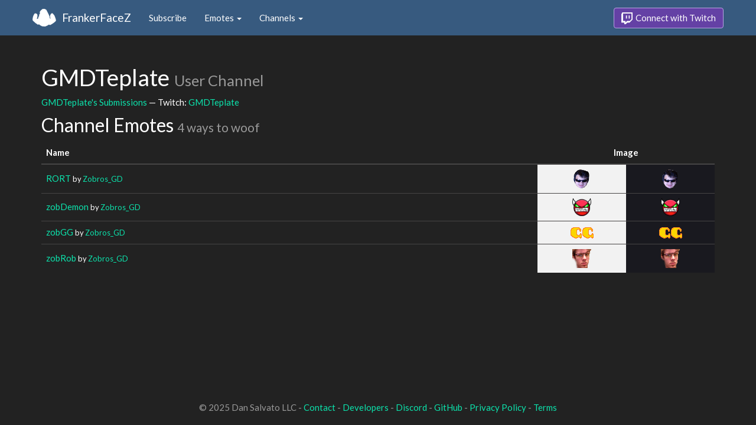

--- FILE ---
content_type: text/html; charset=utf-8
request_url: https://www.frankerfacez.com/channel/gmdteplate
body_size: 1815
content:
<!DOCTYPE html>
<html>
  <head>

    <title>GMDTeplate - FrankerFaceZ</title>
    <meta name="viewport" content="width=device-width, initial-scale=1.0">

<link rel="stylesheet" type="text/css" href="//www.frankerfacez.com/static/css/theme-darkly.css">
<link rel="stylesheet" type="text/css" href="/static/css/site.css">
<script>document.querySelector('html').classList.add('tw-dark');</script>

<link rel="stylesheet" href="/static/css/badge-wizard.css?_=1768881695.0">

<link rel="icon" type="image/png" sizes="192x192"  href="/static/images/favicon-192.png">
<link rel="icon" type="image/png" sizes="96x96" href="/static/images/favicon-96.png">
<link rel="icon" type="image/png" sizes="32x32" href="/static/images/favicon-32.png">
<link rel="icon" type="image/png" sizes="16x16" href="/static/images/favicon-16.png">

  </head>
  <body>
    
<nav class="navbar navbar-fixed-top navbar-default">
    <div class="container">
        <div class="navbar-header">
            <button type="button" class="navbar-toggle collapsed" data-toggle="collapse" data-target="#navbar" aria-expanded="false" aria-controls="navbar">
                <span class="sr-only">Toggle navigation</span>
                <span class="icon-bar"></span>
                <span class="icon-bar"></span>
                <span class="icon-bar"></span>
            </button>
            <a class="navbar-brand" href="/">FrankerFaceZ</a>
        </div>
        <div id="navbar" class="collapse navbar-collapse">
            <ul class="nav navbar-nav">
                


<li><a href="/subscribe">Subscribe</a></li>
<li class="dropdown">
    <a href="#" class="dropdown-toggle" data-toggle="dropdown" role="button" aria-expanded="false">
        Emotes <span class="caret"></span></a>
    <ul class="dropdown-menu">
        


<li><a href="/emoticons/submit">Submit New Emotes</a></li>
<li class="divider"></li>
<li><a href="/emoticons/">Public Library</a></li>
<li><a href="/emoticons/wall">Infinite Wall</a></li>
    </ul>
</li>
<li class="dropdown">
    <a href="#" class="dropdown-toggle" data-toggle="dropdown" role="button" aria-expanded="false">
        Channels <span class="caret"></span></a>
    <ul class="dropdown-menu">
        


<li><a href="/channels/">Channel Index</a></li>
<li class="divider"></li>
<li role="presentation" class="dropdown-header">Log In to see Channels</li>
    </ul>
</li>
            </ul>
            
            <ul class="nav navbar-nav navbar-right">
                

<li><a class="btn btn-twitch" href="/login"><span class="twitch-icon"></span> Connect with Twitch</a></li>
            </ul>
        </div>
    </div>
</nav>
    
<div class="container">

<div id="app"></div>

<div class="row">
    <div class="col-lg-12">
        <h1 id="channel" class="page-header">
            GMDTeplate
            <small>User Channel</small>
        </h1>
        <p><a href="/gmdteplate/submissions">GMDTeplate's Submissions</a> &mdash; Twitch: <a href="http://www.twitch.tv/gmdteplate">GMDTeplate</a>
        </p>
        <h2 id="emoticons" class="page-header">Channel Emotes <small>4 ways to woof</small></h2>
        <div class="table-responsive">
            <form id="emote-form">
            <table class="table table-hover emote-table text-center">
                <thead>
                    <tr>
                        <th>Name</th>
                        <th class="text-center" colspan="2">Image</th>
                    </tr>
                </thead>
                <tbody>
                    <tr>
                        <td class="emote-name text-left">
                            <a href="/emoticon/41055-RORT">RORT</a>
                            <small>by <a href="/zobros_gd/submissions">Zobros_GD</a></small>
                        </td>
                        <td class="emoticon light">
<img class="emoticon" data-toggle="tooltip" width="29px" height="32px" style="width:29px;height:32px;None" src="https://cdn.frankerfacez.com/emoticon/41055/1" title="RORT" srcset="https://cdn.frankerfacez.com/emoticon/41055/1 1x, https://cdn.frankerfacez.com/emoticon/41055/2 2x"></td>
                        <td class="emoticon dark">
<img class="emoticon" data-toggle="tooltip" width="29px" height="32px" style="width:29px;height:32px;None" src="https://cdn.frankerfacez.com/emoticon/41055/1" title="RORT" srcset="https://cdn.frankerfacez.com/emoticon/41055/1 1x, https://cdn.frankerfacez.com/emoticon/41055/2 2x"></td>
                    </tr>
                    <tr>
                        <td class="emote-name text-left">
                            <a href="/emoticon/41054-zobDemon">zobDemon</a>
                            <small>by <a href="/zobros_gd/submissions">Zobros_GD</a></small>
                        </td>
                        <td class="emoticon light">
<img class="emoticon" data-toggle="tooltip" width="32px" height="30px" style="width:32px;height:30px;None" src="https://cdn.frankerfacez.com/emoticon/41054/1" title="zobDemon" srcset="https://cdn.frankerfacez.com/emoticon/41054/1 1x, https://cdn.frankerfacez.com/emoticon/41054/2 2x, https://cdn.frankerfacez.com/emoticon/41054/4 4x"></td>
                        <td class="emoticon dark">
<img class="emoticon" data-toggle="tooltip" width="32px" height="30px" style="width:32px;height:30px;None" src="https://cdn.frankerfacez.com/emoticon/41054/1" title="zobDemon" srcset="https://cdn.frankerfacez.com/emoticon/41054/1 1x, https://cdn.frankerfacez.com/emoticon/41054/2 2x, https://cdn.frankerfacez.com/emoticon/41054/4 4x"></td>
                    </tr>
                    <tr>
                        <td class="emote-name text-left">
                            <a href="/emoticon/41053-zobGG">zobGG</a>
                            <small>by <a href="/zobros_gd/submissions">Zobros_GD</a></small>
                        </td>
                        <td class="emoticon light">
<img class="emoticon" data-toggle="tooltip" width="39px" height="19px" style="width:39px;height:19px;None" src="https://cdn.frankerfacez.com/emoticon/41053/1" title="zobGG" srcset="https://cdn.frankerfacez.com/emoticon/41053/1 1x, https://cdn.frankerfacez.com/emoticon/41053/2 2x"></td>
                        <td class="emoticon dark">
<img class="emoticon" data-toggle="tooltip" width="39px" height="19px" style="width:39px;height:19px;None" src="https://cdn.frankerfacez.com/emoticon/41053/1" title="zobGG" srcset="https://cdn.frankerfacez.com/emoticon/41053/1 1x, https://cdn.frankerfacez.com/emoticon/41053/2 2x"></td>
                    </tr>
                    <tr>
                        <td class="emote-name text-left">
                            <a href="/emoticon/41052-zobRob">zobRob</a>
                            <small>by <a href="/zobros_gd/submissions">Zobros_GD</a></small>
                        </td>
                        <td class="emoticon light">
<img class="emoticon" data-toggle="tooltip" width="32px" height="32px" style="width:32px;height:32px;None" src="https://cdn.frankerfacez.com/emoticon/41052/1" title="zobRob" srcset="https://cdn.frankerfacez.com/emoticon/41052/1 1x, https://cdn.frankerfacez.com/emoticon/41052/2 2x"></td>
                        <td class="emoticon dark">
<img class="emoticon" data-toggle="tooltip" width="32px" height="32px" style="width:32px;height:32px;None" src="https://cdn.frankerfacez.com/emoticon/41052/1" title="zobRob" srcset="https://cdn.frankerfacez.com/emoticon/41052/1 1x, https://cdn.frankerfacez.com/emoticon/41052/2 2x"></td>
                    </tr>
                </tbody>
            </table>
            </form>
        </div>

        

        <div id="graph-container" class="hidden">
            <h2 class="page-header">Emote Usage</h2>
            <div id="graph"></div>
        </div>
    </div>
</div>

</div>

    

<footer class="footer">
    <div class="container">
        <p class="text-muted">
            &copy; 2025 Dan Salvato LLC
             - <a href="/contact">Contact</a> - <a href="https://api.frankerfacez.com/docs/">Developers</a> - <a href="https://discord.gg/UrAkGhT">Discord</a> - <a href="https://github.com/FrankerFaceZ">GitHub</a> - <a href="/privacy">Privacy Policy</a> - <a href="/terms">Terms</a>
        </p>
    </div>
</footer>
    <script src="//cdnjs.cloudflare.com/ajax/libs/jquery/1.12.4/jquery.min.js"></script>
    <script src="//cdnjs.cloudflare.com/ajax/libs/twitter-bootstrap/3.3.6/js/bootstrap.min.js"></script>
<script type="text/javascript">document.body.dataset.theme = "darkly";</script>
<script src="/static/js/site.js?_=1768881695.0"></script>

<script>
  (function(i,s,o,g,r,a,m){i['GoogleAnalyticsObject']=r;i[r]=i[r]||function(){
  (i[r].q=i[r].q||[]).push(arguments)},i[r].l=1*new Date();a=s.createElement(o),
  m=s.getElementsByTagName(o)[0];a.async=1;a.src=g;m.parentNode.insertBefore(a,m)
  })(window,document,'script','//www.google-analytics.com/analytics.js','ga');
  ga('create', "UA-41626056-1", "frankerfacez.com");
  ga('send', 'pageview');
</script>

<script>window.ffz_dark=true;window.usage_url = "https://api.frankerfacez.com/v1/room_usage/hourly/gmdteplate";</script>
<script src="//code.highcharts.com/stock/highstock.js"></script>
<script src="/static/js/chart.js"></script>

  </body>
</html>
